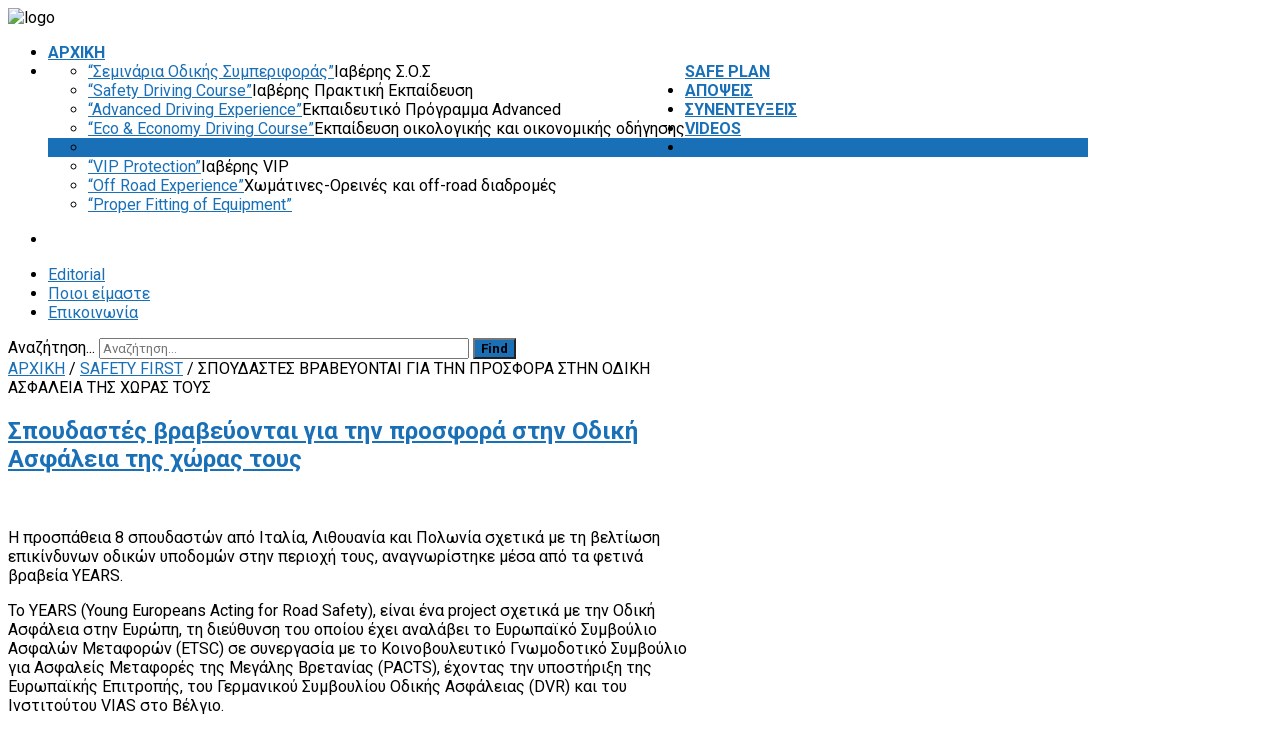

--- FILE ---
content_type: text/html; charset=utf-8
request_url: https://iaveris.gr/safety-first/271-spoudastes-vraveyontai-road-safety
body_size: 16811
content:
<!DOCTYPE HTML>
<html xmlns="http://www.w3.org/1999/xhtml" xml:lang="el-GR" lang="el-GR"
>
<head>

<base href="https://iaveris.gr/safety-first/271-spoudastes-vraveyontai-road-safety" />
	<meta http-equiv="content-type" content="text/html; charset=utf-8" />
	<meta name="twitter:card" content="summary_large_image" />
	<meta name="twitter:title" content="Σπουδαστές βραβεύονται για την προσφορά στην Οδική Ασφάλεια της χώρας τους" />
	<meta name="twitter:description" content="Η προσπάθεια 8 σπουδαστών από Ιταλία, Λιθουανία και Πολωνία σχετικά με τη βελτίωση επικίνδυνων οδικών υποδομών στην περιοχή τους, αναγνωρίστηκε μέσα από τα φετινά βραβεία YEARS." />
	<meta name="twitter:image:src" content="https://iaveris.gr/images/safetyfirst/SafetyFirst_Years.jpg" />
	<meta name="description" content="Η προσπάθεια 8 σπουδαστών από Ιταλία, Λιθουανία και Πολωνία σχετικά με τη βελτίωση επικίνδυνων οδικών υποδομών στην περιοχή τους, αναγνωρίστηκε μέσα από τα φετινά βραβεία YEARS." />
	<meta name="generator" content="Ιαβέρης - Σχολή Ασφαλούς οδήγησης" />
	<title>Σπουδαστές βραβεύονται για την προσφορά στην Οδική Ασφάλεια της χώρας τους - Iaveris.gr | Σχολή Ασφαλούς Οδήγησης</title>
	<link href="/templates/velocity/favicon.ico" rel="shortcut icon" type="image/vnd.microsoft.icon" />
	<link href="https://iaveris.gr/component/search/?Itemid=212&amp;catid=28&amp;id=271&amp;format=opensearch" rel="search" title="Αναζήτηση Iaveris.gr | Σχολή Ασφαλούς Οδήγησης" type="application/opensearchdescription+xml" />
	<style type="text/css">
div.mod_search129 input[type="search"]{ width:auto; }
	</style>
	<script src="/media/jui/js/jquery.min.js?811d80599015368e1385550eb4d182c0" type="text/javascript"></script>
	<script src="/media/jui/js/jquery-noconflict.js?811d80599015368e1385550eb4d182c0" type="text/javascript"></script>
	<script src="/media/jui/js/jquery-migrate.min.js?811d80599015368e1385550eb4d182c0" type="text/javascript"></script>
	<script src="/media/system/js/caption.js?811d80599015368e1385550eb4d182c0" type="text/javascript"></script>
	<script src="/media/jui/js/bootstrap.min.js?811d80599015368e1385550eb4d182c0" type="text/javascript"></script>
	<script src="/media/jui/js/jquery.ui.core.min.js?811d80599015368e1385550eb4d182c0" type="text/javascript"></script>
	<script src="/media/jui/js/jquery.ui.sortable.min.js?811d80599015368e1385550eb4d182c0" type="text/javascript"></script>
	<script src="https://iaveris.gr/templates/velocity/js/jquery/jquery-ui-addons.js" type="text/javascript"></script>
	<!--[if lt IE 9]><script src="/media/system/js/html5fallback.js?811d80599015368e1385550eb4d182c0" type="text/javascript"></script><![endif]-->
	<script type="text/javascript">
jQuery(window).on('load',  function() {
				new JCaption('img.caption');
			});
	</script>
	<style type="text/css">.s5boxhidden{display:none;} </style>
	<script language="javascript" type="text/javascript" >var s5_boxeffect = "elastic";</script>
	<script src="https://iaveris.gr/modules/mod_s5_box/js/jquery.colorbox.js" type="text/javascript"></script>
	<link rel="stylesheet" href="https://iaveris.gr/modules/mod_s5_box/css/s5box.css" type="text/css" />
	<script type="text/javascript">
  jQuery.fn.colorbox.settings.initialWidth=200;
  jQuery.fn.colorbox.settings.initialHeight=200;
  jQuery.fn.colorbox.settings.transition="elastic";
  jQuery(document).ready(function(){
    jQuery(".s5box_register").colorbox({width:"500px", inline:true, href:"#s5box_register"});
    jQuery(".s5box_login").colorbox({width:"400px", inline:true, href:"#s5box_login"});
    jQuery(".s5box_one").colorbox({width:"35%", inline:true, href:"#s5box_one"});
    jQuery(".s5box_two").colorbox({width:"35%", inline:true, href:"#s5box_two"});
    jQuery(".s5box_three").colorbox({width:"35%", inline:true, href:"#s5box_three"});
    jQuery(".s5box_four").colorbox({width:"35%", inline:true, href:"#s5box_four"});
    jQuery(".s5box_five").colorbox({width:"35%", inline:true, href:"#s5box_five"});
    jQuery(".s5box_six").colorbox({width:"35%", inline:true, href:"#s5box_six"});
    jQuery(".s5box_seven").colorbox({width:"35%", inline:true, href:"#s5box_seven"});
    jQuery(".s5box_eight").colorbox({width:"35%", inline:true, href:"#s5box_eight"});
    jQuery(".s5box_nine").colorbox({width:"35%", inline:true, href:"#s5box_nine"});
    jQuery(".s5box_ten").colorbox({width:"35%", inline:true, href:"#s5box_ten"});
  });</script>
	<meta property="og:title" content="Iaveris.gr | Σχολή Ασφαλούς Οδήγησης - Σπουδαστές βραβεύονται για την προσφορά στην Οδική Ασφάλεια της χώρας τους" />
	<meta property="og:type" content="article" />
	<meta property="og:url" content="https://iaveris.gr/safety-first/271-spoudastes-vraveyontai-road-safety" />
	<meta property="og:description" content="Η προσπάθεια 8 σπουδαστών από Ιταλία, Λιθουανία και Πολωνία σχετικά με τη βελτίωση επικίνδυνων οδικών υποδομών στην περιοχή τους, αναγνωρίστηκε μέσα από τα φετινά βραβεία YEARS.
" />
	<meta property="og:site_name" content="Iaveris.gr | Σχολή Ασφαλούς Οδήγησης" />
	<meta property="og:image:secure_url" content="https://iaveris.gr/images/safetyfirst/SafetyFirst_Years.jpg" />
	<meta property="og:image" content="https://iaveris.gr/images/safetyfirst/SafetyFirst_Years.jpg" />



			<meta name="viewport" content="initial-scale=1.0" />
	
	<link href="https://iaveris.gr/templates/velocity/favicon.ico" rel="shortcut icon" type="image/x-icon" />

<script type="text/javascript">
	if(jQuery().jquery=='1.11.0') { jQuery.easing['easeOutExpo'] = jQuery.easing['easeOutCirc'] };
</script>

	<link href="https://iaveris.gr/templates/velocity/css/bootstrap/bootstrap-default-min.css" rel="stylesheet" type="text/css" />
	<link href="https://iaveris.gr/templates/velocity/css/bootstrap/bootstrap-responsive.css" rel="stylesheet" type="text/css" />
		
	<link rel="stylesheet" href="https://iaveris.gr/templates/velocity/css/font-awesome/css/font-awesome.min.css">
	

<!-- Css and js addons for vertex features -->
	<link rel="stylesheet" type="text/css" href="//fonts.googleapis.com/css?family=Roboto:400,700&subset=latin,greek" />
<style type="text/css"> /* MAX IMAGE WIDTH */img {  height:auto !important;   max-width:100% !important; -webkit-box-sizing: border-box !important; /* Safari/Chrome, other WebKit */ -moz-box-sizing: border-box !important; /* Firefox, other Gecko */ box-sizing: border-box !important; /* Opera/IE 8+ */  }#map_canvas img, .gm-style img { max-width:none !important; }.full_width { width:100% !important; -webkit-box-sizing: border-box !important; /* Safari/Chrome, other WebKit */ -moz-box-sizing: border-box !important; /* Firefox, other Gecko */ box-sizing: border-box !important; /* Opera/IE 8+ */ }.S5_submenu_itemTablet{ background:none !important; } #s5_right_wrap, #s5_left_wrap, #s5_right_inset_wrap, #s5_left_inset_wrap, #s5_right_top_wrap, #s5_left_top_wrap, #s5_right_bottom_wrap, #s5_left_bottom_wrap { width:100% !important; }   #s5_right_column_wrap { width:18% !important; margin-left:-18% !important; } #s5_left_column_wrap { width:0% !important; } #s5_center_column_wrap_inner { margin-right:36% !important; margin-left:0% !important; }  #s5_responsive_mobile_drop_down_wrap input { width:96% !important; } #s5_responsive_mobile_drop_down_search input { width:100% !important; }  @media screen and (max-width: 750px){ body { height:100% !important; position:relative !important;  padding-bottom:48px !important;  } #s5_responsive_menu_button { display:block !important; }  }  @media screen and (max-width: 970px){ #subMenusContainer .S5_subtext { width:85%; } }   #s5_responsive_mobile_bottom_bar, #s5_responsive_mobile_top_bar { background:#0B0B0B; background: -moz-linear-gradient(top, #272727 0%, #0B0B0B 100%); /* FF3.6+ */ background: -webkit-gradient(linear, left top, left bottom, color-stop(0%,#272727), color-stop(100%,#0B0B0B)); /* Chrome,Safari4+ */ background: -webkit-linear-gradient(top, #272727 0%,#0B0B0B 100%); /* Chrome10+,Safari5.1+ */ background: -o-linear-gradient(top, #272727 0%,#0B0B0B 100%); /* Opera11.10+ */ background: -ms-linear-gradient(top, #272727 0%,#0B0B0B 100%); /* IE10+ */ background: linear-gradient(top, #272727 0%,#0B0B0B 100%); /* W3C */   font-family: Roboto !important; } .s5_responsive_mobile_drop_down_inner, .s5_responsive_mobile_drop_down_inner input, .s5_responsive_mobile_drop_down_inner button, .s5_responsive_mobile_drop_down_inner .button, #s5_responsive_mobile_drop_down_search .validate { font-family: Roboto !important; } .s5_responsive_mobile_drop_down_inner button:hover, .s5_responsive_mobile_drop_down_inner .button:hover, .s5_responsive_mobile_present #s5_responsive_mobile_drop_down_wrap .btn, .s5_responsive_mobile_present #s5_responsive_mobile_drop_down_wrap .btn:hover { background:#0B0B0B !important; } #s5_responsive_mobile_drop_down_menu, #s5_responsive_mobile_drop_down_menu a, #s5_responsive_mobile_drop_down_login a { font-family: Roboto !important; color:#FFFFFF !important; } #s5_responsive_mobile_bar_active, #s5_responsive_mobile_drop_down_menu .current a, .s5_responsive_mobile_drop_down_inner .s5_mod_h3, .s5_responsive_mobile_drop_down_inner .s5_h3_first { color:#0784c7 !important; } .s5_responsive_mobile_drop_down_inner button, .s5_responsive_mobile_drop_down_inner .button, .s5_responsive_mobile_present #s5_responsive_mobile_drop_down_wrap .btn, .s5_responsive_mobile_present #s5_responsive_mobile_drop_down_wrap .btn:hover { background:#0784c7 !important; } #s5_responsive_mobile_drop_down_menu .active ul li, #s5_responsive_mobile_drop_down_menu .current ul li a, #s5_responsive_switch_mobile a, #s5_responsive_switch_desktop a, #s5_responsive_mobile_drop_down_wrap { color:#FFFFFF !important; } #s5_responsive_mobile_toggle_click_menu span { border-right:solid 1px #272727; } #s5_responsive_mobile_toggle_click_menu { border-right:solid 1px #0B0B0B; } #s5_responsive_mobile_toggle_click_search span, #s5_responsive_mobile_toggle_click_register span, #s5_responsive_mobile_toggle_click_login span, #s5_responsive_mobile_scroll a { border-left:solid 1px #272727; } #s5_responsive_mobile_toggle_click_search, #s5_responsive_mobile_toggle_click_register, #s5_responsive_mobile_toggle_click_login, #s5_responsive_mobile_scroll { border-left:solid 1px #0B0B0B; } .s5_responsive_mobile_open, .s5_responsive_mobile_closed:hover, #s5_responsive_mobile_scroll:hover { background:#272727; } #s5_responsive_mobile_drop_down_menu .s5_responsive_mobile_drop_down_inner, #s5_responsive_mobile_drop_down_register .s5_responsive_mobile_drop_down_inner, #s5_responsive_mobile_drop_down_login .s5_responsive_mobile_drop_down_inner, #s5_responsive_mobile_drop_down_search .s5_responsive_mobile_drop_down_inner { background:#272727; } @media screen and (max-width: 579px){  { display:none; } }  .s5_wrap { max-width:1080px !important; }      @media screen and (max-width: 900px){ #s5_columns_wrap_inner { width:100% !important; } #s5_center_column_wrap { width:100% !important; left:100% !important; } #s5_left_column_wrap { left:0% !important; } #s5_left_top_wrap, #s5_left_column_wrap, #s5_left_inset_wrap, #s5_left_wrap, #s5_left_bottom_wrap, #s5_right_top_wrap, #s5_right_column_wrap, #s5_right_inset_wrap, #s5_right_wrap, #s5_right_bottom_wrap { width:100% !important; } #s5_center_column_wrap_inner { margin:0px !important; } #s5_left_column_wrap { margin-right:0px !important; } #s5_right_column_wrap { margin-left:0px !important; } .items-row .item { width:100% !important; padding-left:0px !important; padding-right:0px !important; margin-right:0px !important; margin-left:0px !important; } }           @media screen and (min-width:580px) and (max-width: 900px){  #s5_top_row2 #s5_pos_top_row2_1.s5_float_left { float:left !important; width:100% !important; } #s5_top_row2 #s5_pos_top_row2_2.s5_float_left, #s5_top_row2 #s5_pos_top_row2_3.s5_float_left, #s5_top_row2 #s5_pos_top_row2_4.s5_float_left, #s5_top_row2 #s5_pos_top_row2_5.s5_float_left, #s5_top_row2 #s5_pos_top_row2_6.s5_float_left { float:left !important; width:33.3% !important; } }               #s5_top_row1_area1 {   background-color:#000000 !important; background-image:url(images/bgs/background1.jpg) !important; background-size: 100% auto; background-attachment: scroll !important; background-repeat:no-repeat !important; background-position:top center;  }  #s5_bottom_row3_area1 {   background-color:#000000 !important; background-image:url(images/bgs/background2.jpg) !important; background-size: 100% 150%; background-attachment: scroll !important; background-repeat:no-repeat !important; background-position:top center;  }    </style><script type="text/javascript">/*<![CDATA[*/</script>
<script type="text/javascript" src="https://iaveris.gr/templates/velocity/js/core/s5_flex_menu-min.js"></script>
<link rel="stylesheet" href="https://iaveris.gr/templates/velocity/css/s5_flex_menu.css" type="text/css" />
<link rel="stylesheet" href="https://iaveris.gr/templates/system/css/system.css" type="text/css" />
<link rel="stylesheet" href="https://iaveris.gr/templates/system/css/general.css" type="text/css" />

<link href="https://iaveris.gr/templates/velocity/css/template_default.css" rel="stylesheet" type="text/css" />

<link href="https://iaveris.gr/templates/velocity/css/template.css" rel="stylesheet" type="text/css" />


<link href="https://iaveris.gr/templates/velocity/css/com_content.css" rel="stylesheet" type="text/css" />

<link href="https://iaveris.gr/templates/velocity/css/editor.css" rel="stylesheet" type="text/css" />

<link href="https://iaveris.gr/templates/velocity/css/thirdparty.css" rel="stylesheet" type="text/css" />


<link rel="stylesheet" type="text/css" href="//fonts.googleapis.com/css?family=Roboto:400,700&subset=latin,greek" />

<link href="https://iaveris.gr/templates/velocity/css/multibox/multibox.css" rel="stylesheet" type="text/css" />
<link href="https://iaveris.gr/templates/velocity/css/multibox/ajax.css" rel="stylesheet" type="text/css" />
<script type="text/javascript" src="https://iaveris.gr/templates/velocity/js/multibox/overlay.js"></script>
<script type="text/javascript" src="https://iaveris.gr/templates/velocity/js/multibox/multibox.js"></script>



	<link rel="stylesheet" type="text/css" href="https://iaveris.gr/templates/velocity/css/core/s5_responsive_bars-min.css" />
	<link href="https://iaveris.gr/templates/velocity/css/core/s5_responsive_hide_classes-min.css" rel="stylesheet" type="text/css" />
	<style type="text/css"> @media screen and (min-width: 650px){.s5_responsive_mobile_sidebar_show_ltr {width:400px !important;}.s5_responsive_mobile_sidebar_body_wrap_show_ltr {margin-left:400px !important;}.s5_responsive_mobile_sidebar_show_rtl {width:400px !important;}.s5_responsive_mobile_sidebar_body_wrap_show_rtl {margin-right:400px !important;}#s5_responsive_mobile_sidebar_inner1 {width:400px !important;}}</style>


	<link rel="stylesheet" type="text/css" href="https://iaveris.gr/templates/velocity/css/s5_responsive.css" />
	
	

	<link rel="stylesheet" type="text/css" href="https://iaveris.gr/templates/velocity/css/custom.css" />
	<script type="text/javascript">
	//<![CDATA[
				        jQuery(document).ready( function() {
		            var myMenu = new MenuMatic({
				tabletWidth:1400,
                effect:"slide & fade",
                duration:500,
                physics: 'linear',
                hideDelay:250,
                orientation:"horizontal",
                tweakInitial:{x:0, y:0},
				                                     	            direction:{    x: 'right',    y: 'down' },
				                opacity:100            });
        });		
			//]]>	
    </script>    

<!-- Info Slide Script - Called in header so css validates -->	
<link href="https://iaveris.gr/templates/velocity/css/core/s5_info_slide-min.css" rel="stylesheet" type="text/css" />
<script type="text/javascript" src="https://iaveris.gr/templates/velocity/js/core/s5_info_slide-min.js"></script>

	
<script type="text/javascript" src="https://iaveris.gr/templates/velocity/js/core/scrollReveal-min.js"></script>
	

<!-- Resize column function -->	
<script type="text/javascript">//<![CDATA[
	var s5_resize_columns_browser_check = "safari";
	var s5_resize_columns = "all";
	var s5_resize_columns_delay = "500";
	var s5_resize_columns_small_tablets = "default";
//]]></script>
<script type="text/javascript" src="https://iaveris.gr/templates/velocity/js/core/s5_columns_equalizer-min.js"></script>
<!-- File compression. Needs to be called last on this file -->	
<!-- The excluded files, listed below the compressed php files, are excluded because their calls vary per device or per browser. Included compression files are only ones that have no conditions and are included on all devices and browsers. Otherwise unwanted css will compile in the compressed files. -->	

<!-- Additional scripts to load inside of the header -->
  



<link href="https://iaveris.gr/templates/velocity/css/light.css" rel="stylesheet" type="text/css"  />


<link rel="stylesheet" type="text/css" href="https://fonts.googleapis.com/css?family=Roboto:400,700&subset=latin,greek" />

<style type="text/css"> 
body, .inputbox {font-family: 'Roboto',Helvetica,Arial,Sans-Serif ;font-weight: 400 !important;} 

.s5_mod_h3, .inputbox, .registration input, .login input, .contact-form input, #jform_contact_message, #mod-search-searchword, input, textarea, #s5_footer_area1, .highlight_font, .s5_is_display h3, #s5_drop_down_text_inner, .btn, #s5_top_menu_wrap li, label, #s5_register, #s5_login, .s5_sub_a_span, .highlight_font, #s5_breadcrumb_wrap .showHere, .s5_am_innermenu, .jdGallery .slideInfoZone p, .article-info {
font-family: 'Roboto',Helvetica,Arial,Sans-Serif;
font-weight: 400 !important;
}

p.readmore a, .readon, .title_image_text, .s5_mod_h3, .s5_page_heading, h1, h2, h3, h4, h5, #s5_nav li a, .button, .btn-primary, .popular_item a, #s5navfs li, #s5_drop_down_text_inner, .pagenav a {
font-family: 'Roboto',Helvetica,Arial,Sans-Serif;
font-weight: 700 !important;
}

#s5_nav li:hover, #s5_nav li.mainMenuParentBtnFocused, #s5_nav li.active, .S5_submenu_item:hover, .S5_grouped_child_item .S5_submenu_item:hover, .s5_page_heading, .s5_ts_not_active a, .module_round_box-highlight1_hover:hover, .button, button, .dropdown-menu li > a:hover, .dropdown-menu li > a:focus, .dropdown-submenu:hover > a, .dropdown-menu .active > a, .dropdown-menu .active > a:hover, .nav-list > .active > a, .nav-list > .active > a:hover, .nav-pills > .active > a, .nav-pills > .active > a:hover, .btn-group.open .btn-primary.dropdown-toggle, .btn-primary, .item-page .dropdown-menu li > a:hover, .blog .dropdown-menu li > a:hover, .item .dropdown-menu li > a:hover {
background:#1970B7 !important;
}

.title_image_arrow:hover {
background-color:#1970B7 !important;
}

.title_image_arrow {
background-color:#0E3A62 !important;
}

#s5_scrolltopvar .s5_scrolltotop, .module_round_box-highlight2_hover .title_image_arrow:hover, .module_round_box-highlight1_hover .title_image_arrow, .jdGallery a.right:hover, .jdGallery a.left:hover {
background-color:#1970B7 !important;
}

#s5_scrolltopvar .s5_scrolltotop:hover, .module_round_box-highlight2_hover .title_image_arrow, .module_round_box-highlight1_hover .title_image_arrow:hover, .s5_va_active, .jdGallery a.right, .jdGallery a.left {
background-color:#0E3A62 !important;
}

#s5_breadcrumb_wrap .showHere, .module_round_box-highlight2_hover:hover, #s5_accordion_menu h3.s5_am_open, .button:hover, button:hover, .pagenav a {
background:#0E3A62 !important;
}

.s5_va_active, #s5_accordion_menu h3.s5_am_open {
border-top:solid 1px #0E3A62 !important;
}

p.readmore a:hover, .readon:hover {
background:#0E3A62; !important;
border:solid 1px #0E3A62 !important;
}

a {
color:#1970B7;
}

ul.menu li.current a, #s5_accordion_menu #current a, #s5_accordion_menu a:hover, .s5_is_display a, .highlight1_text, .module_round_box-underlined2 .s5_mod_h3, .jdGallery a, .btn-link {
color:#1970B7 !important;
}

.highlight2_text, .module_round_box-underlined3 .s5_mod_h3 {
color:#0E3A62 !important;
}


.S5_parent_subtext {
display:none;
}



	

	

	


/* k2 stuff */
div.itemHeader h2.itemTitle, div.catItemHeader h3.catItemTitle, h3.userItemTitle a, #comments-form p, #comments-report-form p, #comments-form span, #comments-form .counter, #comments .comment-author, #comments .author-homepage,
#comments-form p, #comments-form #comments-form-buttons, #comments-form #comments-form-error, #comments-form #comments-form-captcha-holder {font-family: 'Roboto',Helvetica,Arial,Sans-Serif ;} 
	
.s5_wrap{width:96%;}	

	

	

</style>
  
</head>

<body id="s5_body">

<div id="s5_scrolltotop"></div>

<!-- Top Vertex Calls -->
<!-- Call mobile sidebar -->

<!-- Call top bar for mobile devices if layout is responsive -->	
	


	<!-- s5_responsive_mobile_top_bar_spacer must be called to keep a space at the top of the page since s5_responsive_mobile_top_bar_wrap is position absolute. -->	

	<div id="s5_responsive_mobile_top_bar_spacer"></div>



	<!-- s5_responsive_mobile_top_bar_wrap must be called off the page and not with display:none or it will cause issues with the togglers. -->

	<div id="s5_responsive_mobile_top_bar_wrap" style="margin-top:-50000px;position:absolute;z-index:20;top:0px">



		<div id="s5_responsive_mobile_top_bar" class="s5_responsive_mobile_bar_light">



				<div id="s5_responsive_mobile_toggle_click_menu" style="display:block;">

					<span></span>

				</div>

				

				
					<div id="s5_responsive_mobile_bar_active">

						<span>
														SAFETY FIRST
						</span>

					</div>

				
				

				<div id="s5_responsive_mobile_toggle_click_login" style="display:none;float:right">

					<span></span>

				</div>

				

				<div id="s5_responsive_mobile_toggle_click_register" style="display:none;float:right">

					<span></span>

				</div>

				

				<div id="s5_responsive_mobile_toggle_click_search" style="display:block;float:right">

					<span></span>

				</div>



			<div style="clear:both;height:0px"></div>

			

		</div>



		<div id="s5_responsive_mobile_drop_down_wrap" class="s5_responsive_mobile_drop_down_wrap_loading">

			<div id="s5_responsive_mobile_drop_down_menu">

				<div class="s5_responsive_mobile_drop_down_inner" style="-webkit-box-shadow: 0px 0px 16px rgba(0, 0, 0, 0.6);-moz-box-shadow: 0px 0px 16px rgba(0, 0, 0, 0.6);box-shadow: 0px 0px 16px rgba(0, 0, 0, 0.6);">

					
						

<ul class="menu">
<li class="item-101"><a href="/" >ΑΡΧΙΚΗ</a></li><li class="item-103 deeper parent"><span class="separator ">SAFE PLAN</span>
<ul><li class="item-196"><a href="/services/seminaria-odikhs-symperiforas" >“Σεμινάρια Οδικής Συμπεριφοράς”</a></li><li class="item-197"><a href="/services/mathimata-asfalous-odhghshs" >“Safety Driving Course”</a></li><li class="item-198"><a href="/services/advanced-driving" >“Advanced Driving Experience”</a></li><li class="item-561"><a href="/services/eco-and-economy-driving-course" >“Eco &amp; Economy Driving Course”</a></li><li class="item-562"><a href="/services/driver-evaluation" >“Driver Evaluation”</a></li><li class="item-200"><a href="/services/vip-protection" >“VIP Protection”</a></li><li class="item-201"><a href="/services/off-road-4-x-4" >“Off Road Experience”</a></li><li class="item-563"><a href="/services/proper-fitting-of-equipment" >“Proper Fitting of Equipment”</a></li></ul></li><li class="item-284"><a href="/opinion" >ΑΠΟΨΕΙΣ</a></li><li class="item-345"><a href="/synenteykseis" >ΣΥΝΕΝΤΕΥΞΕΙΣ</a></li><li class="item-327"><a href="/videos" >VIDEOS</a></li><li class="item-285 current active"><a href="/safety-first" >SAFETY FIRST</a></li></ul>

					
				</div>

			</div>

			

			<div id="s5_responsive_mobile_drop_down_search">

				<div class="s5_responsive_mobile_drop_down_inner" style="-webkit-box-shadow: 0px 0px 16px rgba(0, 0, 0, 0.6);-moz-box-shadow: 0px 0px 16px rgba(0, 0, 0, 0.6);box-shadow: 0px 0px 16px rgba(0, 0, 0, 0.6);">

					
					  
						<form method="post" action="https://iaveris.gr/">

							<input type="text" onfocus="if (this.value=='Αναζήτηση...') this.value='';" onblur="if (this.value=='') this.value='Αναζήτηση...';" value="Αναζήτηση..." id="s5_responsive_mobile_search" name="searchword" />

							<input type="hidden" value="search" name="task" />

							<input type="hidden" value="com_search" name="option" />

							<input type="hidden" value="1" name="Itemid" />

						</form>

					
				</div>

			</div>

			

			<div id="s5_responsive_mobile_drop_down_login">

				<div class="s5_responsive_mobile_drop_down_inner" id="s5_responsive_mobile_drop_down_login_inner" style="-webkit-box-shadow: 0px 0px 16px rgba(0, 0, 0, 0.6);-moz-box-shadow: 0px 0px 16px rgba(0, 0, 0, 0.6);box-shadow: 0px 0px 16px rgba(0, 0, 0, 0.6);">

				</div>

			</div>

			

			
		

			<div id="s5_responsive_mobile_drop_down_register">

				<div class="s5_responsive_mobile_drop_down_inner" id="s5_responsive_mobile_drop_down_register_inner" style="-webkit-box-shadow: 0px 0px 16px rgba(0, 0, 0, 0.6);-moz-box-shadow: 0px 0px 16px rgba(0, 0, 0, 0.6);box-shadow: 0px 0px 16px rgba(0, 0, 0, 0.6);">

				</div>

			</div>

			

			
				

		</div>



	</div>



	<script type="text/javascript">

		var s5_responsive_trigger = 750;

		var s5_responsive_login_url = "";

		var s5_responsive_register_url = "";

		var s5_responsive_layout = "dropdowns";

	</script>

	<script type="text/javascript" src="https://iaveris.gr/templates/velocity/js/core/s5_responsive_mobile_bar-min.js"></script>

	



<!-- Fixed Tabs -->	

<!-- Drop Down -->	

<!-- Parallax Backgrounds -->
	<script type="text/javascript">//<![CDATA[
var s5_load_parallax_scroll_speed = 4.0;
function s5_check_parallax_scroll(s5_parallax_element,s5_parallax_position) {
	if (document.getElementById(s5_parallax_element)) {
		//Detect elements that are view when page loads so that they start at background-position:0 0
		if (document.getElementById(s5_parallax_element).offsetTop <= window.innerHeight) {
			document.getElementById(s5_parallax_element).style.backgroundPosition = s5_parallax_position + (((window.pageYOffset + document.getElementById(s5_parallax_element).offsetTop) - (document.getElementById(s5_parallax_element).offsetTop)) / s5_load_parallax_scroll_speed)*-1 + "px";
		}
		//Detect elements that are outside of the viewable area so they do not start scrolling until they come into view
		else {
			if ((window.pageYOffset + window.innerHeight >= document.getElementById(s5_parallax_element).offsetTop) && (window.pageYOffset <= (document.getElementById(s5_parallax_element).offsetTop + document.getElementById(s5_parallax_element).offsetHeight))) {
				document.getElementById(s5_parallax_element).style.backgroundPosition = s5_parallax_position + (((window.pageYOffset + window.innerHeight) - (document.getElementById(s5_parallax_element).offsetTop)) / s5_load_parallax_scroll_speed)*-1 + "px";
			}
		}
	}
}
	jQuery(document).ready( function() {
	function s5_parallax_scroll_handler() {
				s5_check_parallax_scroll("s5_top_row1_area1","50% ");
																																								s5_check_parallax_scroll("s5_bottom_row3_area1","50% ");
				    } 
	s5_parallax_scroll_handler();
    if(window.addEventListener) {
        window.addEventListener('scroll', s5_parallax_scroll_handler, false);   
		window.addEventListener('resize', s5_parallax_scroll_handler, false);   
	}
    else if (window.attachEvent) {
        window.attachEvent('onscroll', s5_parallax_scroll_handler); 
		window.attachEvent('onresize', s5_parallax_scroll_handler); 
	}
	});		
	
//]]></script>
<!-- Floating Menu Spacer -->

<!-- Body Padding Div Used For Responsive Spacing -->		
<div id="s5_body_padding">

	<!-- Header -->		
	<div id="s5_header_outer">
		<div id="s5_header_area1">		
		<div id="s5_header_area2">	
		<div id="s5_header_area_inner" class="s5_wrap">					
			<div id="s5_header_wrap">
									<img alt="logo" src="https://iaveris.gr/templates/velocity/images/iaveris_logo_web.png" id="s5_logo" onclick="window.document.location.href='https://iaveris.gr/'" />
													<div id="s5_menu_wrap">
						<ul id='s5_nav' class='menu'><li   class=' ' ><span class='s5_level1_span1'><span class='s5_level1_span2'><a href="/"><span onclick='window.document.location.href="/"'>ΑΡΧΙΚΗ</span></a><span class='S5_parent_subtext' onclick='window.document.location.href="/"'>  </span></span></span></li><li   class=' ' ><span class='s5_level1_span1'><span class='s5_level1_span2'><a href="javascript:;"><span onclick='window.document.location.href="javascript:;"'>SAFE PLAN</span></a><span class='S5_parent_subtext' onclick='window.document.location.href="javascript:;"'>Υπηρεσίες της Σχολής</span></span></span><ul style='float:left;'><li class=''><span class='S5_submenu_item'><a href="/services/seminaria-odikhs-symperiforas"><span class='s5_sub_a_span' onclick='window.document.location.href="/services/seminaria-odikhs-symperiforas"'>“Σεμινάρια Οδικής Συμπεριφοράς”</span></a><span class='S5_subtext' onclick='window.document.location.href="/services/seminaria-odikhs-symperiforas"'>Ιαβέρης Σ.Ο.Σ</span></span></li><li class=''><span class='S5_submenu_item'><a href="/services/mathimata-asfalous-odhghshs"><span class='s5_sub_a_span' onclick='window.document.location.href="/services/mathimata-asfalous-odhghshs"'>“Safety Driving Course”</span></a><span class='S5_subtext' onclick='window.document.location.href="/services/mathimata-asfalous-odhghshs"'>Ιαβέρης Πρακτική Εκπαίδευση</span></span></li><li class=''><span class='S5_submenu_item'><a href="/services/advanced-driving"><span class='s5_sub_a_span' onclick='window.document.location.href="/services/advanced-driving"'>“Advanced Driving Experience”</span></a><span class='S5_subtext' onclick='window.document.location.href="/services/advanced-driving"'>Εκπαιδευτικό Πρόγραμμα Advanced</span></span></li><li class=''><span class='S5_submenu_item'><a href="/services/eco-and-economy-driving-course"><span class='s5_sub_a_span' onclick='window.document.location.href="/services/eco-and-economy-driving-course"'>“Eco &amp; Economy Driving Course”</span></a><span class='S5_subtext' onclick='window.document.location.href="/services/eco-and-economy-driving-course"'>Εκπαίδευση οικολογικής και οικονομικής οδήγησης</span></span></li><li class=''><span class='S5_submenu_item'><a href="/services/driver-evaluation"><span class='s5_sub_a_span' onclick='window.document.location.href="/services/driver-evaluation"'>“Driver Evaluation”</span></a></span></li><li class=''><span class='S5_submenu_item'><a href="/services/vip-protection"><span class='s5_sub_a_span' onclick='window.document.location.href="/services/vip-protection"'>“VIP Protection”</span></a><span class='S5_subtext' onclick='window.document.location.href="/services/vip-protection"'>Ιαβέρης VIP</span></span></li><li class=''><span class='S5_submenu_item'><a href="/services/off-road-4-x-4"><span class='s5_sub_a_span' onclick='window.document.location.href="/services/off-road-4-x-4"'>“Off Road Experience”</span></a><span class='S5_subtext' onclick='window.document.location.href="/services/off-road-4-x-4"'>Χωμάτινες-Ορεινές και off-road διαδρομές</span></span></li><li class=''><span class='S5_submenu_item'><a href="/services/proper-fitting-of-equipment"><span class='s5_sub_a_span' onclick='window.document.location.href="/services/proper-fitting-of-equipment"'>“Proper Fitting of Equipment”</span></a></span></li></ul></li><li   class=' ' ><span class='s5_level1_span1'><span class='s5_level1_span2'><a href="/opinion"><span onclick='window.document.location.href="/opinion"'>ΑΠΟΨΕΙΣ</span></a></span></span></li><li   class=' ' ><span class='s5_level1_span1'><span class='s5_level1_span2'><a href="/synenteykseis"><span onclick='window.document.location.href="/synenteykseis"'>ΣΥΝΕΝΤΕΥΞΕΙΣ</span></a></span></span></li><li   class=' ' ><span class='s5_level1_span1'><span class='s5_level1_span2'><a href="/videos"><span onclick='window.document.location.href="/videos"'>VIDEOS</span></a></span></span></li><li   class='active ' ><span class='s5_level1_span1'><span class='s5_level1_span2'><a href="/safety-first"><span onclick='window.document.location.href="/safety-first"'>SAFETY FIRST</span></a></span></span></li></ul>					</div>
								<div style="clear:both; height:0px"></div>			
			</div>
		</div>
		</div>
		</div>
	
			
			<div id="s5_sub_menu_wrap">
			<div id="s5_sub_menu_wrap_inner" class="s5_wrap">
			<div id="s5_sub_menu_wrap_inner2">
              			 
					
					<div id="s5_loginreg">	
						<div id="s5_logregtm">
																						<div id="s5_login" class="s5box_login">
									<ul class="s5boxmenu">
										<li>
																					</li>
									</ul>
                                 
								</div>
                          
													</div>
					</div>
													<div id="s5_top_menu_wrap">
								<div class="moduletable">
			<ul class="nav menu mod-list">
<li class="item-344"><a href="/editorial" >Editorial</a></li><li class="item-177"><a href="/about-us" >Ποιοι είμαστε</a></li><li class="item-102"><a href="/contact-us" >Επικοινωνία</a></li></ul>
		</div>
	
					</div>	
								                    
                      <div style="float: right;">
                        
                        <a style="padding-left: 10px;" href="https://www.facebook.com/iaveris.gr/" target="_blank" title="OFFICIAL - FACEBOOK"><img src="/images/facebook_official.jpg" alt=""></a>
                        <a style="padding-left: 10px;" href="https://www.facebook.com/ΙΑΒΕΡΗΣ-ΑΝΑΣΤΑΣΙΟΣ-ΜΑΡΚΟΥΙΖΟΣ-fans-club-369929973010/" target="_blank" title="ΙΑΒΕΡΗΣ - FACEBOOK"><img src="/images/facebook_fans.jpg" alt=""></a> </div>
              
					<div id="s5_search_wrap">
								<div class="moduletable">
			<div class="search mod_search129">
	<form action="/safety-first" method="post" class="form-inline" role="search">
		<label for="mod-search-searchword129" class="element-invisible">Αναζήτηση...</label> <input name="searchword" id="mod-search-searchword129" maxlength="200"  class="inputbox search-query input-medium" type="search" size="50" placeholder="Αναζήτηση..." /> <button class="button btn btn-primary" onclick="this.form.searchword.focus();">Find</button>		<input type="hidden" name="task" value="search" />
		<input type="hidden" name="option" value="com_search" />
		<input type="hidden" name="Itemid" value="212" />
	</form>
</div>
		</div>
	
                      
					</div>
								<div style="clear:both; height:0px"></div>
			</div>
			</div>
			</div>
			</div>
	<div id="s5_header_spacer"></div>
	<!-- End Header -->	
	

	<!-- Top Row1 -->	
			<!-- End Top Row1 -->	
	
	
		
	<!-- Top Row2 -->	
			<!-- End Top Row2 -->
	
	
	
	<!-- Top Row3 -->	
			<!-- End Top Row3 -->	
		
		
		
	<!-- Center area -->	
				<div id="s5_center_area1">
		<div id="s5_center_area2">
		<div id="s5_center_area_inner" class="s5_wrap">
		
		<!-- Above Columns Wrap -->	
					<!-- End Above Columns Wrap -->			
				
			<!-- Columns wrap, contains left, right and center columns -->	
			<div id="s5_columns_wrap">
			<div id="s5_columns_wrap_inner">
				
				<div id="s5_center_column_wrap">
				<div id="s5_center_column_wrap_inner" style="margin-left:0px; margin-right:36px;">
					
										
											
						<div id="s5_component_wrap">
						<div id="s5_component_wrap_inner">
						
													
								<div id="s5_above_body_wrap">
									
									<div id="s5_above_body">
									<div id="s5_above_body_inner">
									
																					<div id="s5_pos_above_body_1" class="s5_float_left" style="width:100%">
														<div class="s5_fourdivs_1">
		<div class="s5_fourdivs_2">
		<div class="s5_fourdivs_3">
		<div class="s5_fourdivs_4">
						
<div class="breadcrumbs">
<a href="/" class="pathway">ΑΡΧΙΚΗ</a> / <a href="/safety-first" class="pathway">SAFETY FIRST</a> / <span style="text-transform: uppercase" lang="el">Σπουδαστές βραβεύονται για την προσφορά στην Οδική Ασφάλεια της χώρας τους</span></div>
		</div>
		</div>
		</div>
		</div>
	
											</div>
																				
																				
																				
																				
																				
																
										<div style="clear:both; height:0px"></div>

									</div>
									</div>
								
								</div>

																
														
								<div id="system-message-container">
	</div>

<div class="item-page" itemscope itemtype="http://schema.org/Article">
	<meta itemprop="inLanguage" content="el-GR" />
				<div class="page-header">
		<h2 itemprop="name">
												<a href="/safety-first/271-spoudastes-vraveyontai-road-safety" itemprop="url"> Σπουδαστές βραβεύονται για την προσφορά στην Οδική Ασφάλεια της χώρας τους</a>
									</h2>
							</div>
					
	
	
		
							<div class="pull-left item-image"> <img
	                                                                                  src="/images/safetyfirst/SafetyFirst_Years.jpg" alt="" itemprop="image" class="full_width" /> </div>

				<div itemprop="articleBody">
		<p>Η προσπάθεια 8 σπουδαστών από Ιταλία, Λιθουανία και Πολωνία σχετικά με τη βελτίωση επικίνδυνων οδικών υποδομών στην περιοχή τους, αναγνωρίστηκε μέσα από τα φετινά βραβεία YEARS.</p>
 
<p>Το YEARS (Young Europeans Acting for Road Safety), είναι ένα project σχετικά με την Οδική Ασφάλεια στην Ευρώπη, τη διεύθυνση του οποίου έχει αναλάβει το Ευρωπαϊκό Συμβούλιο Ασφαλών Μεταφορών (ETSC) σε συνεργασία με το Κοινοβουλευτικό Γνωμοδοτικό Συμβούλιο για Ασφαλείς Μεταφορές της Μεγάλης Βρετανίας (PACTS), έχοντας την υποστήριξη της Ευρωπαϊκής Επιτροπής, του Γερμανικού Συμβουλίου Οδικής Ασφάλειας (DVR) και του Ινστιτούτου VIAS στο Βέλγιο.</p>
<p>Τα 4 projects που βραβεύονται, έχουν αρκετά κοινά στοιχεία μεταξύ τους. Οι Ιταλοί Lorenzo Pedron και Martina Baj από το Πανεπιστήμιο του Μιλάνου, διάλεξαν έναν επικίνδυνο κόμβο σε μια μικρή πόλη κοντά στο Μιλάνο, όπου μπορούσαν να υπάρξουν ατυχήματα αφού τα αυτοκίνητα έστριβαν διασχίζοντας έναν ποδηλατόδρομο. Οι δύο φοιτητές επεδίωξαν να κάνουν πιο ορατό τον ποδηλατόδρομο, ώστε να κερδίζει την προσοχή των οδηγών. Το εγχείρημα έγινε σε συνεργασία με την τοπική αστυνομία, αφού τα παιδιά μελέτησαν πρώτα τα δεδομένα ατυχημάτων και ανέλυσαν τη συμπεριφορά των οδηγών σε αυτό το σημείο, προτού προτείνουν τη λύση. Το σχέδιο, είχε μεγάλη αποδοχή τόσο από το Δήμαρχο και το τοπικό συμβούλιο, όσο και από τα τοπικά ΜΜΕ.</p>
<p>Οι Vincenzo Viro και Giuseppe Silvestro, από την πολυτεχνική σχολή της Νάπολης, επέλεξαν επίσης μια επικίνδυνη διασταύρωση, στο προάστιο Afragola. Μετά από έρευνα, οι φοιτητές εστίασαν στο σχεδιασμό του δρόμου, στη βελτίωση της ορατότητα, στη μεγάλη ταχύτητα που ανέπτυσσαν οι οδηγοί, στην έλλειψη σήμανσης και στην ασφάλεια των ευπαθών χρηστών του δρόμου. Η ομάδα επέβλεψε τα έργα δημιουργίας μιας κυκλικής διαδρομής (roundabout), τις νέες διαβάσεις πεζών και τη βελτίωση της σήμανσης και των πεζοδρομίων.</p>
<p>Οι Λιθουανοί Aivaras Paškauskas και Tomas Vičkačka από το Πανεπιστήμιο του Vilnius στη Λιθουανία, διάλεξαν μια επικίνδυνη διάβαση πεζών στην πόλη Molėtai, περίπου 60 χιλιόμετρα από το Vilnius. Παρά το γεγονός ότι βρισκόταν σε κεντρικό σημείο, η διάβαση δεν είχε καλή ορατότητα στο σκοτάδι ή σε δυσμενείς καιρικές συνθήκες, όπως βροχή ή ομίχλη. Καθώς τη διάβαση χρησιμοποιούν και μικρά παιδιά αφού κοντά βρίσκεται ένα σχολείο, η οικολογική λύση που βρήκαν οι φοιτητές ήταν η τοποθέτηση ηλιακών σηματοδοτών -που δεν απαιτούσαν κατά συνέπεια ηλεκτρικό ρεύμα, οι οποίοι ενεργοποιούνταν μόνο αν υπήρχαν πεζοί ή ποδηλάτες στη διάβαση. Να σημειωθεί πως οι φοιτητές ανέπτυξαν καλές σχέσεις με τις τοπικές αρχές και ήδη διερευνούν άλλα σημεία που επιδέχονται βελτιώσεων.&nbsp;</p>
<p>Τέλος, οι Sylwia Pogodzinska και Dawid Dudek από το Πανεπιστήμιο της Κρακοβίας στην Πολωνία, επίσης προσπάθησαν να βελτιώσουν την ορατότητα μιας διάβασης πεζών, μέσω της δημιουργίας "νησιού", όπως ονομάζεται η κατασκευή, το οποίο βελτιώνει την ορατότητα των πεζών και αναγκάζει τους οδηγούς να μειώσουν ταχύτητα. Η πρόταση βασίστηκε τόσο σε βιβλιογραφία, όσο και σε μελέτη των δεδομένων σχετικά με ατυχήματα.</p>
<p>Όπως αποδεικνύουν οι προαναφερθείσες προσπάθειες, η ενσωμάτωση των νέων στην προσπάθεια βελτίωσης των υποδομών και της Οδικής Ασφάλειας εν γένει είναι ιδιαίτερα σημαντική, ενώ αν γίνει με σωστό τρόπο μπορεί να είναι αποδοτική στο εγγύς μέλλον.</p>
<p><strong>ΝΩΝΤΑΣ ΔΟΥΖΙΝΑΣ</strong></p>	</div>

	
						 </div>

								<div style="clear:both;height:0px"></div>
								
														
														
						</div>
						</div>
						
										
										
				</div>
				</div>
				<!-- Left column -->	
								<!-- End Left column -->	
				<!-- Right column -->	
									<div id="s5_right_column_wrap" class="s5_float_left" style="width:36px; margin-left:-36px">
					<div id="s5_right_column_wrap_inner">
																									<div id="s5_right_wrap" class="s5_float_left" style="width:36px">
								
			<div class="module_round_box_outer">

			<div class="module_round_box ">

				<div class="s5_module_box_1">
					<div class="s5_module_box_2">
												<div style="background:#1970B7" class="s5_mod_h3_outer">
							<h3 class="s5_mod_h3">
																						<span class="s5_h3_first">Περισσότερα </span><span class="s5_h3_last"> Safety First</span>
														</h3>
													</div>
												<div class="s5_mod_h3_below" style="clear:both"></div>
												<div class="s5_outer ">
						<div class="newsflash1970B7">
			<div style="margin-top:10px;border-top:1px #E9E9E9 solid;margin-bottom:10px;padding-top:10px;">

	<h4 class="newsflash-title1970B7">
			<a href="/safety-first/362-ti-isxyei-exetaseis-odigisis-kteo">
			Τι ισχύει για εξετάσεις οδήγησης και ΚΤΕΟ έως 30 Νοεμβρίου		</a>
		</h4>

  
</div>
  
	      
<img src="/images/safetyfirst/SF_Exetaseis250.jpg" alt="Τι ισχύει για εξετάσεις οδήγησης και ΚΤΕΟ έως 30 Νοεμβρίου" style="width:40%;float:left;padding-right:8px;margin-top:8px;"/>
<div style="display:block;">
      Λόγω των μέτρων για την πανδημία, μέχρι το τέλος του μήνα έχει ανασταλεί η διαδικασία εξετάσεων για αυτοκίνητα και μοτοσικλέτες, όχι όμως για απόκτηση επαγγελματικών αδειών ή Πιστοποιητικού Επαγγελματ...<em>(περισσότερα)</em></div><div style="clear: both;"></div>
			<div style="margin-top:10px;border-top:1px #E9E9E9 solid;margin-bottom:10px;padding-top:10px;">

	<h4 class="newsflash-title1970B7">
			<a href="/safety-first/254-ayxisi-troxaies-paravaseis">
			Αύξηση 7,2% στις τροχαίες παραβάσεις το 2017		</a>
		</h4>

  
</div>
  
	      
<img src="/images/safetyfirst/SafetyFirst_Troxaia250.jpg" alt="Αύξηση 7,2% στις τροχαίες παραβάσεις το 2017" style="width:40%;float:left;padding-right:8px;margin-top:8px;"/>
<div style="display:block;">
      Η Ελληνική Αστυνομία δημοσίευσε τα στατιστικά στοιχεία της Τροχαίας, σχετικά με τις παραβάσεις που συνέβησαν στους ελληνικούς δρόμους το 2017, δίνοντας μάλιστα άμεση σύγκριση με τις αντίστοιχες παραβά...<em>(περισσότερα)</em></div><div style="clear: both;"></div>
			<div style="margin-top:10px;border-top:1px #E9E9E9 solid;margin-bottom:10px;padding-top:10px;">

	<h4 class="newsflash-title1970B7">
			<a href="/safety-first/176-ekstrateia-enantion-tis-xrisis-tilefonou-kata-tin-odigisi-stin-agglia">
			Εκστρατεία εναντίον της χρήσης τηλεφώνου κατά την οδήγηση στην Αγγλία		</a>
		</h4>

  
</div>
  
	      
<img src="/images/safetyfirst/SafetyFirst_MobileEngland250.jpg" alt="Εκστρατεία εναντίον της χρήσης τηλεφώνου κατά την οδήγηση στην Αγγλία" style="width:40%;float:left;padding-right:8px;margin-top:8px;"/>
<div style="display:block;">
      Μεγάλη έκταση έχει πάρει η εκστρατεία ενάντια στη χρήση τηλεφώνου κατά τη διάρκεια της οδήγησης στην Αγγλία, με την Theresa May να συμμετέχει προσωπικά σε αυτήν.
...<em>(περισσότερα)</em></div><div style="clear: both;"></div>
			<div style="margin-top:10px;border-top:1px #E9E9E9 solid;margin-bottom:10px;padding-top:10px;">

	<h4 class="newsflash-title1970B7">
			<a href="/safety-first/139-megali-xorigiki-symfonia-f1-heineken">
			Μεγάλη χορηγική συμφωνία μεταξύ Heineken και Formula 1		</a>
		</h4>

  
</div>
  
	      
<img src="/images/safetyfirst/SafetyFirst_F1Heineken250.jpg" alt="Μεγάλη χορηγική συμφωνία μεταξύ Heineken και Formula 1" style="width:40%;float:left;padding-right:8px;margin-top:8px;"/>
<div style="display:block;">
      H FOM (Formula One Management) σε πολυετή χορηγική συμφωνία με τη γνωστή ζυθοποιία Heineken, η οποία θα είναι από τον αγώνα της Μόντσα, που θα μετονομαστεί σε Formula 1 Gran Premio Heineken D' Italia ...<em>(περισσότερα)</em></div><div style="clear: both;"></div>
			<div style="margin-top:10px;border-top:1px #E9E9E9 solid;margin-bottom:10px;padding-top:10px;">

	<h4 class="newsflash-title1970B7">
			<a href="/safety-first/505-crash-test-dummy-gynaikeia-xaraktiristika-kai-simasia">
			Crash test dummy με γυναικεία χαρακτηριστικά και η σημασία του		</a>
		</h4>

  
</div>
  
	      
<img src="/images/safetyfirst/SF_FemaleDummies250.jpg" alt="Crash test dummy με γυναικεία χαρακτηριστικά και η σημασία του" style="width:40%;float:left;padding-right:8px;margin-top:8px;"/>
<div style="display:block;">
      Ο Οργανισμός Οδικής Ασφάλειας ANCAP δημιούργησε ανθρώπινα ομοιώματα με γυναικείο σωματότυπο, με σκοπό τη βελτίωση της αποτελεσματικότητας συλλογής δεδομένων έπειτα από δοκιμές πρόσκρουσης.
...<em>(περισσότερα)</em></div><div style="clear: both;"></div>
			<div style="margin-top:10px;border-top:1px #E9E9E9 solid;margin-bottom:10px;padding-top:10px;">

	<h4 class="newsflash-title1970B7">
			<a href="/safety-first/168-3-4-british-less-alcohol">
			3 στους 4 Βρετανούς επιθυμούν μείωση του ορίου κατανάλωσης αλκοόλ!		</a>
		</h4>

  
</div>
  
	      
<img src="/images/safetyfirst/SafetyFirst_DrinkDrive.jpg" alt="3 στους 4 Βρετανούς επιθυμούν μείωση του ορίου κατανάλωσης αλκοόλ!" style="width:40%;float:left;padding-right:8px;margin-top:8px;"/>
<div style="display:block;">
      Έρευνα για λογαριασμό του Οργανισμού Δημόσιας Υγείας της Αγγλίας, έδειξε πως το 77% των ερωτηθέντων είναι υπέρ της περαιτέρω μείωσης του κατώτατου επιτρεπτού ορίου κατανάλωσης οινοπνεύματος κατά τη δι...<em>(περισσότερα)</em></div><div style="clear: both;"></div>
			<div style="margin-top:10px;border-top:1px #E9E9E9 solid;margin-bottom:10px;padding-top:10px;">

	<h4 class="newsflash-title1970B7">
			<a href="/safety-first/285-fylo-kai-odigisi-ypo-epirreia-alkool">
			Φύλο και οδήγηση υπό την επήρεια αλκοόλ		</a>
		</h4>

  
</div>
  
	      
<img src="/images/safetyfirst/SafetyFirst_TIRF_Women03250.jpg" alt="Φύλο και οδήγηση υπό την επήρεια αλκοόλ" style="width:40%;float:left;padding-right:8px;margin-top:8px;"/>
<div style="display:block;">
      Πρόσφατη έρευνα στον Καναδά, πηγαίνει ένα βήμα παραπέρα την αντίληψή μας σχετικά με την οδήγηση υπό την επήρεια αλκοόλ, για άντρες και γυναίκες.
...<em>(περισσότερα)</em></div><div style="clear: both;"></div>
			<div style="margin-top:10px;border-top:1px #E9E9E9 solid;margin-bottom:10px;padding-top:10px;">

	<h4 class="newsflash-title1970B7">
			<a href="/safety-first/535-odiki-asfaleia-kai-koinonikes-anisotites">
			Οδική ασφάλεια και κοινωνικές ανισότητες		</a>
		</h4>

  
</div>
  
	      
<img src="/images/safetyfirst/SF_Traffic_Research_250.jpg" alt="Οδική ασφάλεια και κοινωνικές ανισότητες" style="width:40%;float:left;padding-right:8px;margin-top:8px;"/>
<div style="display:block;">
      Πρόσφατη διεθνής μελέτη δείχνει ότι σε χώρες με αυξημένο μέσο εισόδημα, όπως είναι οι Ευρωπαϊκές, τα άτομα που ζουν σε λιγότερο αναπτυγμένες περιοχές έχουν αυξημένες πιθανότητες να χάσουν τη ζωή τους ...<em>(περισσότερα)</em></div><div style="clear: both;"></div>
			<div style="margin-top:10px;border-top:1px #E9E9E9 solid;margin-bottom:10px;padding-top:10px;">

	<h4 class="newsflash-title1970B7">
			<a href="/safety-first/223-sto-dromo-pros-ilektrokinisi">
			Στο δρόμο προς την ηλεκτροκίνηση		</a>
		</h4>

  
</div>
  
	      
<img src="/images/safetyfirst/SafetyFirst_Electricity250.jpg" alt="Στο δρόμο προς την ηλεκτροκίνηση" style="width:40%;float:left;padding-right:8px;margin-top:8px;"/>
<div style="display:block;">
      Η προστασία του περιβάλλοντος έχει αναχθεί σε προτεραιότητα και οι χώρες της Ευρώπης ανακοινώνουν η μία μετά την άλλη την πρόθεση να απαγορεύσουν τη χρήση αυτοκινήτων βενζίνης ή πετρελαίου, με στόχο έ...<em>(περισσότερα)</em></div><div style="clear: both;"></div>
			<div style="margin-top:10px;border-top:1px #E9E9E9 solid;margin-bottom:10px;padding-top:10px;">

	<h4 class="newsflash-title1970B7">
			<a href="/safety-first/331-paravasi-evdomadas-ypervoliki-taxytita-alcohol">
			Παράβαση της εβδομάδας: Κλήσεις για υπερβολική ταχύτητα και αλκοόλ		</a>
		</h4>

  
</div>
  
	      
<img src="/images/safetyfirst/SF_KliseisTroxaias250.jpg" alt="Παράβαση της εβδομάδας: Κλήσεις για υπερβολική ταχύτητα και αλκοόλ" style="width:40%;float:left;padding-right:8px;margin-top:8px;"/>
<div style="display:block;">
      Στην κίνηση με υπερβολική ταχύτητα και στην κατανάλωση αλκοόλ στράφηκαν οι έλεγχοι της Τροχαίας, κατά τη διάρκεια της εβδομάδας 9-15 Μαρτίου.
...<em>(περισσότερα)</em></div><div style="clear: both;"></div>
	</div>
						</div>
						<div style="clear:both; height:0px"></div>
					</div>
				</div>

			</div>

			</div>

		
			<div class="module_round_box_outer">

			<div class="module_round_box-transparent_dark">

				<div class="s5_module_box_1">
					<div class="s5_module_box_2">
												<div class="s5_mod_h3_outer">
							<h3 class="s5_mod_h3">
																						<span class="s5_h3_first">Euro </span><span class="s5_h3_last"> NCAP</span>
														</h3>
													</div>
												<div class="s5_mod_h3_below" style="clear:both"></div>
												<div class="s5_outer-transparent_dark">
						<p>
  <span style="color: rgb(179, 179, 179);padding-left: 10px;padding-right: 10px;margin-bottom: 15px;display: inline-block;">Σειρά άρθρων για απλή επεξήγηση του σημαντικότερου ευρωπαϊκού οργανισμού Crash Test</span>
</p>
<ul class="category-module-transparent_dark">
						<li>
									<a class="mod-articles-category-title " href="/safety-first/125-euro-ncap">
						Euro NCAP (European New Car Assessment Programme)					</a>
					
					
					
					
					
					
							</li>
					<li>
									<a class="mod-articles-category-title " href="/safety-first/126-euro-ncap-epilogi">
						Euro NCAP: Η επιλογή αυτοκινήτων					</a>
					
					
					
					
					
					
							</li>
					<li>
									<a class="mod-articles-category-title " href="/safety-first/127-euro-ncap-dummies">
						Euro NCAP: Οι οδηγοί-dummies!					</a>
					
					
					
					
					
					
							</li>
					<li>
									<a class="mod-articles-category-title " href="/safety-first/128-euro-ncap-o">
						Euro NCAP: O τρόπος βαθμολόγησης					</a>
					
					
					
					
					
					
							</li>
					<li>
									<a class="mod-articles-category-title " href="/safety-first/129-euro-ncap-tests">
						Euro NCAP: Επεξήγηση των τεστ					</a>
					
					
					
					
					
					
							</li>
					<li>
									<a class="mod-articles-category-title " href="/safety-first/130-euro-ncap-advanced">
						Euro NCAP Advanced (Βοηθητικά συστήματα ασφαλείας)					</a>
					
					
					
					
					
					
							</li>
			</ul>
						</div>
						<div style="clear:both; height:0px"></div>
					</div>
				</div>

			</div>

			</div>

		
							</div>
																	</div>
					</div>
								<!-- End Right column -->	
			</div>
			</div>
			<!-- End columns wrap -->	
			
		<!-- Below Columns Wrap -->	
					<!-- End Below Columns Wrap -->				
			
			
		</div>
		</div>
		</div>
			<!-- End Center area -->	
	
	
	<!-- Bottom Row1 -->	
			<!-- End Bottom Row1 -->	
		
		
	<!-- Bottom Row2 -->	
			<!-- End Bottom Row2 -->
	
		
	<!-- Bottom Row3 -->	
			<!-- End Bottom Row3 -->
	
	
	<!-- Footer Area -->
		<div id="s5_footer_area1">
		<div id="s5_footer_area2">
		<div id="s5_footer_area_inner" class="s5_wrap">
		<div id="s5_footer_area_inner2">
		
							
			<div id="s5_footer_menu_wrap">
									<div id="s5_footer">
											</div>
								
									<div id="s5_bottom_menu_wrap">
								<div class="moduletable">
			

<div class="custom"  >
	<p>Copyright © 2020-2024 Ιαβέρης - Σχολή Ασφαλούς οδήγησης | <span id="cloak714e5a5944d6414860f72d50f5bae3d5">Αυτή η διεύθυνση ηλεκτρονικού ταχυδρομείου προστατεύεται από τους αυτοματισμούς αποστολέων ανεπιθύμητων μηνυμάτων. Χρειάζεται να ενεργοποιήσετε τη JavaScript για να μπορέσετε να τη δείτε.</span><script type='text/javascript'>
				document.getElementById('cloak714e5a5944d6414860f72d50f5bae3d5').innerHTML = '';
				var prefix = '&#109;a' + 'i&#108;' + '&#116;o';
				var path = 'hr' + 'ef' + '=';
				var addy714e5a5944d6414860f72d50f5bae3d5 = '&#105;nf&#111;' + '&#64;';
				addy714e5a5944d6414860f72d50f5bae3d5 = addy714e5a5944d6414860f72d50f5bae3d5 + '&#105;&#97;v&#101;r&#105;s' + '&#46;' + 'gr';
				var addy_text714e5a5944d6414860f72d50f5bae3d5 = '&#105;nf&#111;' + '&#64;' + '&#105;&#97;v&#101;r&#105;s' + '&#46;' + 'gr';document.getElementById('cloak714e5a5944d6414860f72d50f5bae3d5').innerHTML += '<a ' + path + '\'' + prefix + ':' + addy714e5a5944d6414860f72d50f5bae3d5 + '\'>'+addy_text714e5a5944d6414860f72d50f5bae3d5+'<\/a>';
		</script> | <a href="/etairiko-profil-iaveris-ike">Εταιρικό προφίλ</a> | <a href="/privacy-policy-cookies">Πολιτική Απορρήτου &amp; Cookies</a></p></div>
		</div>
	
					</div>	
								<div style="clear:both; height:0px"></div>
			</div>
			
		</div>
		</div>
		</div>
		</div>
	<!-- End Footer Area -->
	
			<div class="s5_fourdivs_1-s5_box">
		<div class="s5_fourdivs_2">
		<div class="s5_fourdivs_3">
		<div class="s5_fourdivs_4">
			<h3 class="s5_fourdivs_title">S5 Box</h3>			<script type="text/javascript" src="https://iaveris.gr/modules/mod_s5_box/js/s5_box_hide_div.js"></script>
  

	
	
		</div>
		</div>
		</div>
		</div>
	
	
	<!-- Bottom Vertex Calls -->
	<!-- Page scroll, tooltips, multibox -->	
			<div id="s5_scroll_wrap" class="s5_wrap">
			<script type="text/javascript">
/*! Jquery scrollto function */
!function(o,n){var l=function(){var l,t=n(o.documentElement),e=n(o.body);return t.scrollTop()?t:(l=e.scrollTop(),e.scrollTop(l+1).scrollTop()==l?t:e.scrollTop(l))}();n.fn.smoothScroll=function(o){return o=~~o||400,this.find('a[href*="#s5"]').click(function(t){var e=this.hash,a=n(e);location.pathname.replace(/^\//,"")===this.pathname.replace(/^\//,"")&&location.hostname===this.hostname&&a.length&&(t.preventDefault(),jQuery.fn.fullpage?jQuery.fn.fullpage.scrollPage2(a):l.stop().animate({scrollTop:a.offset().top},o,function(){location.hash=e}))}).end()}}(document,jQuery);
function initSmoothscroll(){
	jQuery('html').smoothScroll(700);
}
jQuery(document).ready(function(){
	initSmoothscroll();
});
var s5_page_scroll_enabled = 1;
function s5_page_scroll(obj){ if(jQuery.browser.mozilla) var target = 'html'; else var target='html body'; jQuery(target).stop().animate({scrollTop:jQuery(obj).offset().top},700,function(){location.hash=obj}); } 
function s5_hide_scroll_to_top_display_none() { if (window.pageYOffset < 300) { document.getElementById("s5_scrolltopvar").style.display = "none"; } }
function s5_hide_scroll_to_top_fadein_class() { document.getElementById("s5_scrolltopvar").className = "s5_scrolltop_fadein"; }
function s5_hide_scroll_to_top() {
	if (window.pageYOffset >= 300) {document.getElementById("s5_scrolltopvar").style.display = "block";
		document.getElementById("s5_scrolltopvar").style.visibility = "visible";
		window.setTimeout(s5_hide_scroll_to_top_fadein_class,300);}
	else {document.getElementById("s5_scrolltopvar").className = "s5_scrolltop_fadeout";window.setTimeout(s5_hide_scroll_to_top_display_none,300);}}
jQuery(document).ready( function() {s5_hide_scroll_to_top();});
jQuery(window).resize(s5_hide_scroll_to_top);
if(window.addEventListener) {
	window.addEventListener('scroll', s5_hide_scroll_to_top, false);   
}
else if (window.attachEvent) {
	window.attachEvent('onscroll', s5_hide_scroll_to_top); 
}
</script>
<div id="s5_scrolltopvar" class="s5_scrolltop_fadeout" style="visibility:hidden">
<a href="#s5_scrolltotop" id="s5_scrolltop_a" class="s5_scrolltotop"></a>
</div>


	
		</div>
		<!-- Start compression if enabled -->	
		

		
	
	<script type="text/javascript">
		var s5_multibox_enabled = 1;
		jQuery(document).ready(function(){
			jQuery('.s5mb').each(function(i,z){if(!z.getAttribute('rel'))z.setAttribute('rel','[me]');});
		}(jQuery));
		var s5mbox = {};
				        jQuery(document).ready(function($){
            initMultibox('.s5mb');
        });
		
			function initMultibox(mbClass){
		window.s5mbox = new multiBox({
			mbClass: mbClass,/*class you need to add links that you want to trigger multiBox with (remember and update CSS files)*/
			container: jQuery(document.body),/*where to inject multiBox*/
			path: 'https://iaveris.gr/templates/velocity/js/multibox/',/*path to mp3player and flvplayer etc*/
			useOverlay: true,/*detect overlay setting*/
			maxSize: {w:600, h:400},/*max dimensions (width,height) - set to null to disable resizing*/
			movieSize: {w:400, h:300},
			addDownload: false,/*do you want the files to be downloadable?*/
			descClassName: 's5_multibox',/*the class name of the description divs*/
			pathToDownloadScript: 'https://iaveris.gr/templates/velocity/js/multibox/forceDownload.asp',/*if above is true, specify path to download script (classicASP and ASP.NET versions included)*/
			addRollover: true,/*add rollover fade to each multibox link*/
			addOverlayIcon: false,/*adds overlay icons to images within multibox links*/
			addChain: false,/*cycle through all images fading them out then in*/
			recalcTop: true,/*subtract the height of controls panel from top position*/
			addTips: true,/*adds MooTools built in 'Tips' class to each element (see: http://mootools.net/docs/Plugins/Tips)*/
			autoOpen: 0/*to auto open a multiBox element on page load change to (1, 2, or 3 etc)*/
		});	}
		<!--}(jQuery));-->
				Eventx.onResizend(function(){		
			s5mbox.resize(); 
		});
			</script>







	
<!-- Additional scripts to load just before closing body tag -->
	<script>
  (function(i,s,o,g,r,a,m){i['GoogleAnalyticsObject']=r;i[r]=i[r]||function(){
  (i[r].q=i[r].q||[]).push(arguments)},i[r].l=1*new Date();a=s.createElement(o),
  m=s.getElementsByTagName(o)[0];a.async=1;a.src=g;m.parentNode.insertBefore(a,m)
  })(window,document,'script','https://www.google-analytics.com/analytics.js','ga');

  ga('create', 'UA-9645150-29', 'auto');
  ga('send', 'pageview');

</script>

<!-- Google tag (gtag.js) -->
<script async src="https://www.googletagmanager.com/gtag/js?id=G-95W1G66RHK"></script>
<script>
  window.dataLayer = window.dataLayer || [];
  function gtag(){dataLayer.push(arguments);}
  gtag('js', new Date());

  gtag('config', 'G-95W1G66RHK');
</script>
<!-- Info Slide script - JS and CSS called in header -->
		<script type='text/javascript'>
	jQuery(document).ready(function(){
	    jQuery('.s5_is_slide').each(function (i, d) {
				jQuery(d).wrapInner(jQuery('<div class="s5_is_display"></div>'));
			});
			var options = {
				wrapperId: "s5_body"
			};
			var slide = new Slidex();
			slide.init(options);
		});
	</script>
		
<!-- Scroll Reavel script - JS called in header -->
		
		<script type='text/javascript'>
		jQuery(document).ready(function(){
			if (jQuery(this).width() > 1025) {
				window.scrollReveal = new scrollReveal();
		   }
		});
		</script>
		
	
<!-- File compression. Needs to be called last on this file -->	
		
<!-- Responsive Bottom Mobile Bar -->
	<!-- Call bottom bar for mobile devices if layout is responsive -->	


	<div id="s5_responsive_mobile_bottom_bar_outer" style="display:none">
	<div id="s5_responsive_mobile_bottom_bar" class="s5_responsive_mobile_bar_light">
		<!-- Call mobile links if links are enabled and cookie is currently set to mobile -->	
		

		
			<div id="s5_responsive_mobile_scroll">
				<a href="#s5_scrolltotop" class="s5_scrolltotop"></a>
			</div>
		
		<div style="clear:both;height:0px"></div>
	</div>
	</div>


<!-- Call bottom bar for all devices if user has chosen to see desktop version -->	

	
	
<!-- Closing call for mobile sidebar body wrap defined in includes top file -->
	
</div>
<!-- End Body Padding -->

	<script type="text/javascript">
			jQuery(document).ready( function() {
		s5_check_header_scroll_height();
	    if(window.addEventListener) {
        window.addEventListener('scroll', s5_check_header_scroll_height, false);   
	}
    else if (window.attachEvent) {
        window.attachEvent('onscroll', s5_check_header_scroll_height); 
	}
	function s5_check_header_scroll_height() {
		if (window.pageYOffset >= 250){
			document.getElementById("s5_header_spacer").style.height = document.getElementById("s5_header_outer").offsetHeight + "px";
			document.getElementById("s5_header_spacer").style.display = "block";
			document.getElementById("s5_header_outer").className = "s5_floating_header";
			document.getElementById("subMenusContainer").className = 's5_floating_header_subs';
		}
		else {
			document.getElementById("s5_header_spacer").style.display = "none";
			document.getElementById("s5_header_outer").className = "";
			document.getElementById("subMenusContainer").className = '';
		}
	}
	});		
		</script>
 
</body>
</html>